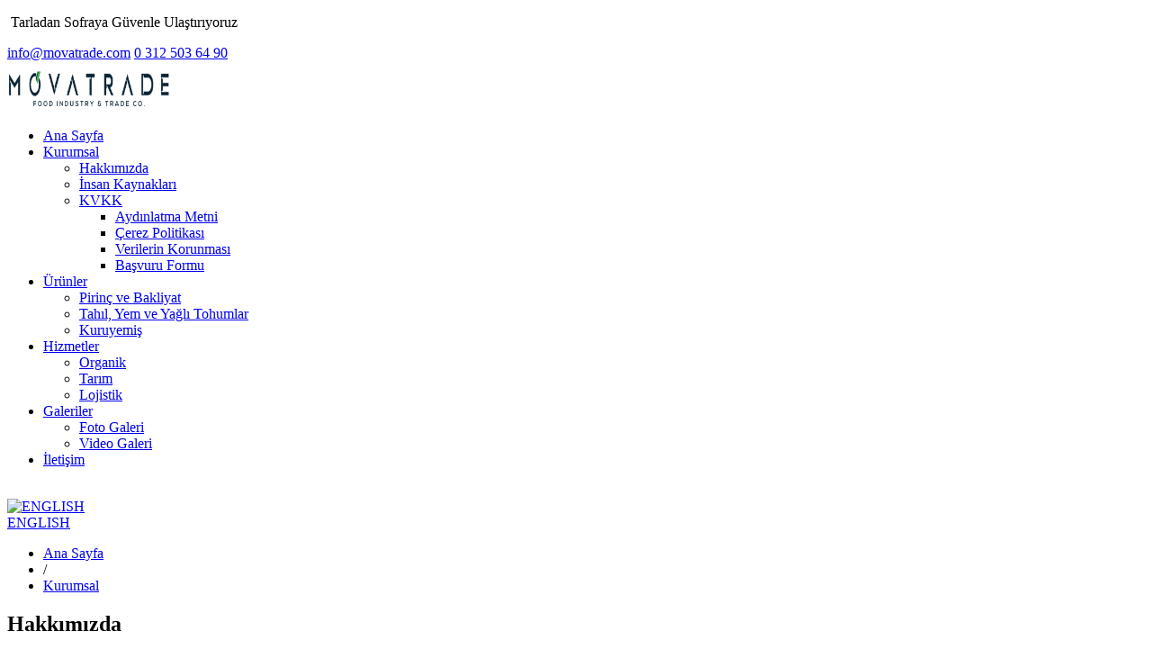

--- FILE ---
content_type: text/html; charset=UTF-8
request_url: https://www.movatrade.com/pg_7_mova-hakkinda
body_size: 25060
content:
<!DOCTYPE html>
<html lang="tr">
<meta http-equiv="content-type" content="text/html;charset=utf-8" />



<html xmlns="https://www.w3.org/1999/xhtml" lang="tr-TR">

<head>
	<script>
  (function(i,s,o,g,r,a,m){i['GoogleAnalyticsObject']=r;i[r]=i[r]||function(){
  (i[r].q=i[r].q||[]).push(arguments)},i[r].l=1*new Date();a=s.createElement(o),
  m=s.getElementsByTagName(o)[0];a.async=1;a.src=g;m.parentNode.insertBefore(a,m)
  })(window,document,'script','//www.google-analytics.com/analytics.js','ga');

  ga('create', 'G-VEYQ4PS2E3', 'auto');
  ga('send', 'pageview');

</script>
<meta http-equiv="Content-Type" content="text/html; charset=UTF-8" />

	
		
		<title>
		Hakkımızda | &#9742;&#65039; 0 312 503 64 90	 	
	 	 
		</title>

<meta name="description" content=" &#9742;&#65039; 0 312 503 64 90 | ">
<meta name="keywords" content="  "/>
<META NAME="author" CONTENT="Murat Şirin;info@movatrade.com">
<META NAME="subject" CONTENT="Mova Trade Gıda Sanayi">
<meta name="contact" content="info@movatrade.com">
<META NAME="Geography" CONTENT="Moment Beştepe Ofis  32. Cadde No:1/147, 06560 Beştepe  Ankara">
<meta name=”geo.region” content=”TR” />
<meta name=”geo.placename” content="Ankara" />
<meta name="language" CONTENT="Türkçe">
<meta name="copyright" CONTENT="Mova Trade Gıda Sanayi">
<META NAME="zipcode" CONTENT="06530">
<META NAME="city" CONTENT="ANKARA">
<META NAME="country" CONTENT="Türkiye">
<META NAME="Designer" CONTENT="Tamer Yüksel">
<meta name="google-site-verification" content="i1RWOXamzJuoQXWwhf3_JdRsNJ82ig4yprMD6CKSKXk" /><meta name="yandex-verification" content="b83f3dd73f6644b7" /><link rel="author" href="https://plus.google.com/111115040455611312840" />
<META NAME="Publisher" CONTENT="Ankara Hosting Grafik Tasarım">
<meta name="revisit-after" content="10 days">
<meta name="robots" content="index, follow">
<meta name="googlebot" content="index, follow">
<meta property="datePublished"  content="2024-05-08">
<meta name="abstract" content="Bu sitede yer alan içerikler tamamen bilgilendirme amaçlıdır. Kesin tanı ve tedavi için uzman doktorlarımıza başvurunuz.">
<meta name="twitter:site" content="@MovaTrade">  
<meta name="twitter:creator" content="MovaTrade">
<meta name="distribution" content="global">
<meta name="generator" content="UltraEdit">
<meta name="rating" CONTENT="general">
<meta name="host" CONTENT="www.ankarahosting.com">
<meta name="web_author" content="Tamer Yüksel">
<meta name="reply-to" content="info@movatrade.com">

<meta property="fb:app_id" content=""> 
<meta property="article:author" content="https://www.facebook.com/movatrade">  
<meta property="article:publisher" content="https://www.facebook.com/movatrade">
<meta property="og:url" content="http://www.movatrade.com" />
<meta property="og:type" content="website" />
<meta property="og:title" content="Hakkımızda" />
<meta property="og:description" content="" />
<meta property="og:image"   content="http://www.movatrade.com" />
  
<meta name="dc.language" CONTENT="TR">
<meta name="dc.source" CONTENT="http://movatrade.com">
<meta name="dc.title" CONTENT="Mova Trade Gıda Sanayi">
<meta name="dc.description" CONTENT="Bu sitede yer alan içerikler tamamen bilgilendirme amaçlıdır. Kesin tanı ve tedavi için uzman doktorlarımıza başvurunuz.">

<link rel="author" href="https://plus.google.com/111115040455611312840" />
<link href="image/favicon.png" rel="shortcut icon" type="image/x-icon"/>
<link rel="canonical" href="http://movatrade.com/" />
<link rel="canonical" href="https://movatrade.com/" />
<link rel="canonical" href="http://www.movatrade.com/" />	
<link  rel="alternate" hreflang="TR" />	
<!-- fonts -->
<meta charset="UTF-8">
    <meta name="viewport" content="width=device-width, initial-scale=1.0">   
    <!-- Mova Trade  Agrikon -->
    <link rel="preconnect" href="https://fonts.gstatic.com/">
    <link rel="preconnect" href="https://fonts.googleapis.com">
<link rel="preconnect" href="https://fonts.gstatic.com" crossorigin>
<link rel="preconnect" href="https://fonts.gstatic.com" crossorigin>
<link href="https://fonts.googleapis.com/css2?family=Yeseva+One&display=swap" rel="stylesheet">
    <link rel="stylesheet" href="assets/css/bootstrap.min.css">
    <link rel="stylesheet" href="assets/css/fontawesome-all.min.css">
    <link rel="stylesheet" href="assets/css/swiper.min.css">
    <link rel="stylesheet" href="assets/css/animate.min.css">
    <link rel="stylesheet" href="assets/css/odometer.min.css">
    <link rel="stylesheet" href="assets/css/jarallax.css">
    <link rel="stylesheet" href="assets/css/magnific-popup.css">
    <link rel="stylesheet" href="assets/css/bootstrap-select.min.css">
    <link rel="stylesheet" href="assets/css/agrikon-icons.css">
    <link rel="stylesheet" href="assets/css/nouislider.min.css">
    <link rel="stylesheet" href="assets/css/nouislider.pips.css">
    <link rel="stylesheet" href="assets/css/main.css">		
<link href="assets/css/lightbox.css" rel="stylesheet">
    <link href="assets/css/lightbox.min.css" rel="stylesheet"> 

<link href="assets/css/cookieconsent.min.css" rel="stylesheet">
</head>

<body>   
    <div class="page-wrapper">
        <header class="main-header">
            <div class="topbar">
                <div class="container">
                    <div class="topbar__left">
                        <div class="topbar__social">
                            <a target="_blank"  title="Facebook Sayfamız" href="https://www.facebook.com/movatrade" class="fab fa-facebook-square"></a>
                           <a target="_blank"  title="Twitter Sayfamız" href="https://twitter.com/MovaTrade" class="fab fa-twitter"></a>
                           <a target="_blank"  title="Linkedin Sayfamız" href="https://www.linkedin.com/company/mova-trade-co" class="fab fa-linkedin"></a>
                            <a target="_blank"  title="Instagram Sayfamız" href="https://www.instagram.com/movatrade" class="fab fa-instagram"></a>
                        </div><!-- /.topbar__social -->
                        <p><i class="agrikon-icon-tick"></i> &nbsp;Tarladan Sofraya Güvenle Ulaştırıyoruz</p>
                    </div><!-- /.topbar__left -->
                    <div class="topbar__right">
                        <a href="mailto:info@movatrade.com"><i class="agrikon-icon-email"></i>info@movatrade.com</a>
                        <a href="tel:0 312 503 64 90"><i class="agrikon-icon-telephone"></i>0 312 503 64 90</a>
                    </div><!-- /.topbar__right -->
                </div><!-- /.container -->
            </div>
                    <nav class="main-menu">
                <div class="container">
                    <div class="logo-box">
                        <a href="index.php" aria-label="logo image"><img src="image/logo.png" width="180" alt="Mova Trade Gıda Sanayi"></a>
                        <span class="fa fa-bars mobile-nav__toggler"></span>
                    </div> 
                    <ul class="main-menu__list">
                    	 <li>
                             <a href="index.php">Ana Sayfa</a>
                        </li>
                        <li class="dropdown">
                            <a href="#">Kurumsal</a>
                            <ul>
                                
					<li><a href="pg_7_hakkimizda">Hakkımızda</a></li> 
						
					
					
					<li><a href="pg_9_insan-kaynaklari">İnsan Kaynakları</a></li> 
						
					
					                                <li class="dropdown">
                                    <a href="#">KVKK</a>
                                    <ul>
                                         
					<li><a href="pg_2_aydinlatma-metni">Aydınlatma Metni </a></li> 
						
					
					
					<li><a href="pg_3_cerez-politikasi">Çerez Politikası</a></li> 
						
					
					
					<li><a href="pg_4_verilerin-korunmasi"> Verilerin Korunması</a></li> 
						
					
					
					<li><a href="pg_5_basvuru-formu"> Başvuru Formu</a></li> 
						
					
					                                    </ul>
                                </li>
                            </ul>
                        </li>
                       
                        <li class="dropdown"><a href="#">Ürünler</a>
                            <ul>
                                <li><a href="kategori2_10_1_pirinc-ve-bakliyat">Pirinç ve Bakliyat</a></li><li><a href="kategori2_20_1_tahil-yem-ve-yagli-tohumlar">Tahıl, Yem ve Yağlı Tohumlar</a></li><li><a href="kategori2_30_1_kuruyemis">Kuruyemiş</a></li>                            </ul>
                        </li>
                        <li class="dropdown">
                            <a href="#">Hizmetler</a>
                            <ul>
                                
					<li><a href="pg_20_organik">Organik</a></li> 
						
					
					
					<li><a href="pg_21_tarim">Tarım</a></li> 
						
					
					
					<li><a href="pg_22_lojistik">Lojistik</a></li> 
						
					
					                            </ul>
                        </li>
                        <li class="dropdown"><a href="#">Galeriler</a>
                            <ul>
                                 <li><a href="2_bolum_fotolar">Foto Galeri</a></li>
                                 <li><a href="mdl_video">Video Galeri</a></li>
                            </ul>
                        </li>
                        <li><a href="mdl_iletisim">İletişim</a></li>
                    </ul>
                    <!-- /.main-menu__list -->

                    <div class="main-header__info">
                        <a href="#" class="search-toggler main-header__search-btn"><i class="agrikon-icon-magnifying-glass"></i></a>
                        &nbsp;&nbsp; <a target="_blank" href="http://www.movatrade.com/english" class="main-header__info-phone">
                             <div class="mobile-nav__language">
                            <img src="assets/images/resources/flag-1-1.jpg" alt="ENGLISH"></div>
                            <span class="main-header__info-phone-content">
                                
                                <span class="main-header__info-phone-title">ENGLISH</span>
                            </span><!-- /.main-header__info-phone-content -->
                        </a><!-- /.main-header__info-phone -->
                    </div><!-- /.main-header__info -->
                </div><!-- /.container -->
            </nav>
            <!-- /.main-menu -->
        </header> 
        
        
  
        <div class="stricky-header stricked-menu main-menu">
            <div class="sticky-header__content"></div>
        </div>
       
<section class="page-header">
            <div class="page-header__bg" style="background-image: url(image/sayfa-baslik.jpg);"></div>
            <!-- /.page-header__bg -->
            <div class="container">
                <ul class="thm-breadcrumb list-unstyled">
                    <li><a href="index.php">Ana Sayfa</a></li>
                    <li>/</li>
                     <li><a href="kategori_3_1_kurumsal">Kurumsal </a></li>
         
                </ul><!-- /.thm-breadcrumb list-unstyled -->
                <h2>Hakkımızda</h2>
            </div><!-- /.container -->
        </section><!-- /.page-header -->
 
     <section class="blog-details">
            <div class="container">
                <div class="row">
                    <div class="col-lg-8">
                        <div class="blog-details__image">
                                                             <img class="img-fluid" src="image/genel/big/gnl2024183840.jpg" alt="">
                                                         </div><!-- /.blog-details__image -->
                        <div class="blog-card__content">
                       
                          
                            <h3>Mova Trade Gıda Sanayi Ve Ticaret A.Ş.</h3>
                        </div><!-- /.blog-card__content -->
                        <div class="blog-details__content">
                            <div style="text-align: justify;">
	<p>
		2019 yılında T&uuml;rkiye merkezli Avrupa, Amerika ve BDT &uuml;lkeleri ile gıda, tarım, et ve bu sekt&ouml;rlere ait &uuml;r&uuml;nlerin ticaretini yapmak &uuml;zere faaliyet g&ouml;steren ithalat ve ihracat firmasıdır.</p>
	<p>
		Tarlalardan ve &ccedil;iftliklerden sofralarımıza kadar her aşamayı kontrol ve idare etmeyi başarmış bir firmayız. &Uuml;r&uuml;n portf&ouml;y&uuml;m&uuml;z&uuml; T&uuml;rkiye&rsquo;de kazanmış olduğumuz devlet ihalelerine ve &ouml;zel sekt&ouml;r&uuml;n ileri gelen firmalarına satmaktayız.</p>
	<p>
		Aynı zamanda m&uuml;şteri portf&ouml;y&uuml;m&uuml;zde Yakın Doğu, Afrika ve Ortadoğu&rsquo;da bulunmaktadır. M&uuml;şteri portf&ouml;y&uuml;m&uuml;z bu b&ouml;lgelerde b&uuml;y&uuml;mekte olup bu sekt&ouml;rlerde daha fazla s&ouml;z sahibi olma yolunda ilerlemekteyiz.</p>
	<p>
		Yurti&ccedil;i ve yurt dışında sekt&ouml;r&uuml;m&uuml;zle alakalı t&uuml;m fuar, forum ve aktivitelere distrib&uuml;t&ouml;rlerimizle birlikte katılmaktayız.</p>
	<p>
		Yakın &ccedil;evremizde ve d&uuml;nyadaki olumsuz gelişmelere rağmen şirketimiz ilişkilerini hem &uuml;retici ile hem t&uuml;ketici ile en pozitif şekilde s&uuml;rd&uuml;rmektedir. Ankara, İstanbul, Avrupa, Asya ve Afrika&rsquo;daki y&ouml;netimi bize ait olan ofislerimizde bulunan idari kadromuzla toplam 50&rsquo;ye aşkın personelimizle hizmet vermekteyiz. Hedefimiz yakın gelecekte ithalat ve ihracat dışında &uuml;retimin ve lojistiğin t&uuml;m aşamalarında yer almaktır.</p>
</div>
<p>
	&nbsp;</p>
                        </div><!-- /.blog-details__content -->

                        <div class="blog-details__meta">
                            <div class="blog-details__tags">
                                <span>Etiketler:</span>
                                                                                                                                           <a href="tag_tarım">tarım</a>
                                                                                                                                                                                                                 <a href="tag__ticaret">ticaret</a>
                                                                                                                                    </div><!-- /.blog-details__tags -->
                             
                        </div><!-- /.blog-details__meta -->

                      
                    </div> 
                    <div class="col-lg-4">
                        <div class="blog-sidebar">
                            <div class="blog-sidebar__search">
                                <form action="mdl_ara"  method="post">
                                    <input type="text" name="kelime" placeholder="Aradığınız Sözcük">
                                    <button type="submit"><i class="agrikon-icon-magnifying-glass"></i></button>
                                     <input type='hidden' id="searchsubmit"  name='tur'  value='1'>
                                </form>
                            </div>
                            
                            
                               		 		 			 		 			 		 		 		 	 			 		 	   		 		 			 		 			 		 		 		 	 			 		
								  <div class="blog-sidebar__categories">
                                <h3>Kurumsal</h3>
                                <ul>
                                    		
                  <li><a href="pg_7_hakkimizda"><i class="agrikon-icon-right-arrow"></i>Hakkımızda </a></li>
                 		
                  <li><a href="pg_9_insan-kaynaklari"><i class="agrikon-icon-right-arrow"></i>İnsan Kaynakları </a></li>
                 	 			
                                </ul>
                            </div> 
                            
                            
						 
							
								
								
								
								
								
								
								
								
								
							
								
								
								
								
								
								
								
								 
								
								
								
			
			                     
<div class="blog-sidebar__posts">
                                <h3>Haberler</h3>
                                <ul>
                                	     
                                  
                                    <li>
                                       <a href="/hbr_13_bizden-haberler">
                  	                                         	                        <img class="img-fluid" width="100" src="image/haberler/big/hbr202419229.jpg" alt="Bizden Haberler">
                  	                                           	                       </a>
                                        <span><i class="far fa-calendar"></i> 2024-04-08                                        </span>
                                        <h4><a href="/hbr_13_bizden-haberler">Bizden Haberler</a></h4>
                                    </li>
                                                                    </ul>
                            </div>
                            
                    
  
                    
                    
  
       
















                     		
		
	
	<div class="blog-sidebar__tags">
                                <h3>Etiketler</h3>
                                <div class="blog-sidebar__tags-links">
                                      	 
                                          <a href="tag_tarım">tarım</a>
                                	      	 
                                          <a href="tag_ ticaret"> ticaret</a>
                                	        
                                </div> 
                            </div> 
                            
                            
	    						 
	
                            
                            
	
	
								
								
							           
                            
                            
                          
                            
                        </div> 
                    </div> 
                    
                    
                     
                
                
             
				
				                </div> 
            </div> 
        </section>
    
 



 
	
		
	
	
	
	
	
								
								
								
								
								
								
			
       
 
        <div class="bottom-footer">
            <div class="container">
                <p>© Mova Trade Gıda San. Tic. A.Ş.  Ankara 2024</p>
                <div class="bottom-footer__links">
                    <font color="#b5c3be">Tasarım</font> &nbsp;&nbsp;<a target="_blank" href="https://www.microdizayn.net">Microdizayn Bilişim </a>
                   
                </div>
            </div>
        </div>

    </div>


    <div class="mobile-nav__wrapper">
        <div class="mobile-nav__overlay mobile-nav__toggler"></div>
        <!-- /.mobile-nav__overlay -->
        <div class="mobile-nav__content">
            <span class="mobile-nav__close mobile-nav__toggler"><i class="far fa-times"></i></span>

            <div class="logo-box">
                <a href="index.php" aria-label="logo image"><img src="image/logo2.png" width="165" alt="Murat Şirin" /></a>
            </div>
            <!-- /.logo-box -->
            <div class="mobile-nav__container"></div>
            <!-- /.mobile-nav__container -->

            <ul class="mobile-nav__contact list-unstyled">
                <li>
                    <i class="agrikon-icon-email"></i>
                    <a href="mailto:info@movatrade.com">info@movatrade.com</a>
                </li>
                <li>
                    <i class="agrikon-icon-telephone"></i>
                  <a href="tel:0 312 503 64 90">0 312 503 64 90</a>
                </li>
            </ul><!-- /.mobile-nav__contact -->
            <div class="mobile-nav__top">
                <div class="mobile-nav__language">
                    <img src="assets/images/resources/flag-1-1.jpg" alt="ENGLISH">
                    <label class="sr-only" for="language-select">select language</label>
                    <a target="_blank" href="english"><font color="#FFFFFF">English</font></a>
                    
                </div><!-- /.mobile-nav__language -->
                <div class="mobile-nav__social">
                  <a target="_blank"  title="Twitter Sayfamız" href="https://twitter.com/MovaTrade" " aria-label="twitter"><i class="fab fa-twitter"></i></a>
                    <a target="_blank"  title="Facebook Sayfamız" href="https://www.facebook.com/movatrade" aria-label="facebook"><i class="fab fa-facebook-square"></i></a>
                   <a target="_blank"  title="Linkedin Sayfamız" href="https://www.linkedin.com/company/mova-trade-co"" aria-label="linkedin"><i class="fab fa-linkedin"></i></a>
                    <a target="_blank"  title="Instagram Sayfamız" href="https://www.instagram.com/movatrade"  aria-label="instagram"><i class="fab fa-instagram"></i></a>
                </div><!-- /.mobile-nav__social -->
            </div><!-- /.mobile-nav__top -->



        </div>
        <!-- /.mobile-nav__content -->
    </div>
 
                          

    <div class="search-popup">
        <div class="search-popup__overlay search-toggler"></div>
         
        <div class="search-popup__content">
              <form action="mdl_ara"  method="post">
                <label for="search" class="sr-only">siteiçi arama</label><!-- /.sr-only -->
                <input type="text" id="search" name="kelime" placeholder="Aradığınız Sözcük">
                <button type="submit" aria-label="search submit" class="thm-btn">
                    <i class="fa fa-search"></i>
                </button>
                <input type='hidden' id="searchsubmit"  name='tur'  value='1'>
            </form>
        </div>
       
    </div>
           

    <a href="#" data-target="html" class="scroll-to-target scroll-to-top"><i class="fa fa-angle-up"></i></a>


<script>
window.addEventListener("load", function(){
 window.cookieconsent.initialise({
   "palette": {
     "popup": {
       "background": "#00243e", // Uyarının arkaplan rengi
       "text": "#ffffff" // Uyarının üzerindeki yazı rengi
     },
     "button": {
       "background": "#3aaa35", // Tamam butonunun arkaplan rengi - "transparent" kullanırsanız border özelliğini açabilirsiniz.
       //"border": "#14a7d0", // Arkaplan rengini transparent yapıp çerçeve kullanabilmek için
      "text": "#ffffff" // Tamam butonunun yazı rengi
     }
   },
   "theme": "block", // Kullanabileceğiniz temalar; block, edgeless, classic. Sitenizin görüntüsüne uygun olanı seçebilirsiniz.
   "type": "opt-out", // Gizle uyarısını aktif etmek için
   // "position": "top", // Aktif ederseniz uyarı üst kısımda görünür
   //"static": true, //Aktif ederseniz uyarı üst kısımda sabit olarak görünür
   // "position": "bottom-left", // Aktif ederseniz uyarı solda görünür.
   //"position": "bottom-right", // Aktif ederseniz uyarı sağda görünür.
   "content": {
      "message": "Sitemizden en iyi şekilde faydalanabilmeniz için çerezler kullanılmaktadır. Sitemize giriş yaparak çerez kullanımını kabul etmiş sayılıyorsunuz.",
      "dismiss": "Tamam",
      "link": "Daha fazla bilgi",
      "href": "pg_3_cerez-politikasi"
    }
})});
</script>
    <script src="assets/js/jquery-3.5.1.min.js"></script>
    <script src="assets/js/bootstrap.bundle.min.js"></script>
    <script src="assets/js/swiper.min.js"></script>
    <script src="assets/js/jquery.ajaxchimp.min.js"></script>
    <script src="assets/js/jquery.magnific-popup.min.js"></script>
    <script src="assets/js/jquery.validate.min.js"></script>
    <script src="assets/js/bootstrap-select.min.js"></script>
    <script src="assets/js/wow.js"></script>
    <script src="assets/js/odometer.min.js"></script>
    <script src="assets/js/jquery.appear.min.js"></script>
    <script src="assets/js/jarallax.min.js"></script>
    <script src="assets/js/circle-progress.min.js"></script>
    <script src="assets/js/wNumb.min.js"></script>
    <script src="assets/js/nouislider.min.js"></script>
    <script>
  (function(i,s,o,g,r,a,m){i['GoogleAnalyticsObject']=r;i[r]=i[r]||function(){
  (i[r].q=i[r].q||[]).push(arguments)},i[r].l=1*new Date();a=s.createElement(o),
  m=s.getElementsByTagName(o)[0];a.async=1;a.src=g;m.parentNode.insertBefore(a,m)
  })(window,document,'script','//www.google-analytics.com/analytics.js','ga');

  ga('create', 'G-VEYQ4PS2E3', 'auto');
  ga('send', 'pageview');

</script>    <script src="assets/js/theme.js"></script>
    <script src="assets/js/imagelightbox.js"></script>    
     <script src="assets/js/lightbox.js"></script>
    
<script src="assets/js/cookieconsent.min.js"></script> 
      
</body>


</html>